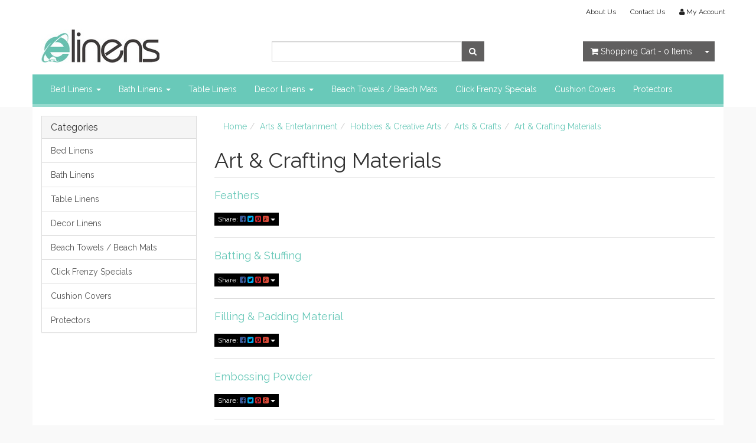

--- FILE ---
content_type: text/html; charset=utf-8
request_url: https://www.elinens.com.au/google-categories/arts-entertainment/hobbies-creative-arts/arts-crafts/art-crafting-materials/
body_size: 6575
content:
<!DOCTYPE html>
<html lang="en">
<head>
<meta http-equiv="Content-Type" content="text/html; charset=utf-8"/>
<meta name="keywords" content="Arts &amp; Entertainment Hobbies &amp; Creative Arts Arts &amp; Crafts Art &amp; Crafting Materials"/>
<meta name="description" content="Art &amp; Crafting Materials - Arts &amp; Entertainment Hobbies &amp; Creative Arts Arts &amp; Crafts Art &amp; Crafting Materials"/>
<meta name="viewport" content="width=device-width, initial-scale=1.0, user-scalable=0"/>
<meta property="og:image" content="/assets/website_logo.png"/>
<meta property="og:title" content="Arts &amp; Entertainment Hobbies &amp; Creative Arts Arts &amp; Crafts Art &amp; Crafting Materials"/>
<meta property="og:site_name" content="elinens "/>

<title>Arts &amp; Entertainment Hobbies &amp; Creative Arts Arts &amp; Crafts Art &amp; Crafting Materials</title>
<link rel="canonical" href="https://www.elinens.com.au/google-categories/arts-entertainment/hobbies-creative-arts/arts-crafts/art-crafting-materials/"/>
<link rel="shortcut icon" href="https://www.elinens.com.au/assets/favicon_logo.png"/>
<link class="theme-selector" rel="stylesheet" type="text/css" href="/assets/themes/atomic/css/app.css?1626038689" media="all"/>
<link rel="stylesheet" type="text/css" href="/assets/themes/atomic/css/style.css?1626038689" media="all"/>
<link rel="stylesheet" type="text/css" href="https://maxcdn.bootstrapcdn.com/font-awesome/4.3.0/css/font-awesome.min.css" media="all"/>
<link rel="stylesheet" type="text/css" href="https://cdn.neto.com.au/assets/neto-cdn/jquery_ui/1.11.1/css/custom-theme/jquery-ui-1.8.18.custom.css" media="all"/>
<link rel="stylesheet" type="text/css" href="https://cdn.neto.com.au/assets/neto-cdn/fancybox/2.1.5/jquery.fancybox.css" media="all"/>
<!--[if lte IE 8]>
	<script type="text/javascript" src="https://cdn.neto.com.au/assets/neto-cdn/html5shiv/3.7.0/html5shiv.js"></script>
	<script type="text/javascript" src="https://cdn.neto.com.au/assets/neto-cdn/respond.js/1.3.0/respond.min.js"></script>
<![endif]-->
<!-- Begin: Script 101 -->
<!-- Google Analytics -->
<script>
(function(i,s,o,g,r,a,m){i['GoogleAnalyticsObject']=r;i[r]=i[r]||function(){
(i[r].q=i[r].q||[]).push(arguments)},i[r].l=1*new Date();a=s.createElement(o),
m=s.getElementsByTagName(o)[0];a.async=1;a.src=g;m.parentNode.insertBefore(a,m)
})(window,document,'script','//www.google-analytics.com/analytics.js','ga');
ga('create', '123', 'auto');
</script>
<!-- End Google Analytics -->
<!-- End: Script 101 -->

</head>
<body id="n_content" class="n_atomic">
<div class="wrapper-header">
	<div class="container">
		<div class="row hidden-xs">
			<div class="col-xs-12">
				<div class="navbar navbar-default navbar-small">
					<div class="">
						<ul class="nav navbar-nav navbar-right">
							<li class=""> <a href="/about_us" >About Us </a>
											</li><li class=""> <a href="/contact-us" >Contact Us </a>
											</li>
							<li class="lv1-li navbar-right"> <a href="https://www.elinens.com.au/_myacct"><i class="fa fa-user"></i> <span class="visible-lg visible-inline-lg"><span nloader-content-id="UBPopM_oPB7zzsuYhtjrJFkk5qztOlRUekcEySBeV_0J4uypyd1sDF8uSObcF85AUMugsUS5P6cEXLfBbeyWBY" nloader-content="h1kI5ODvW4r5mEfGZ7x5gJwNCbYeu2Aq5sBPEpeH9FIARjW7dPWkP4DhYaOz-KmwkfTU2XZc914ixldn8vpSdJBUjhp9upOzoaIUfAyPRm0" nloader-data="qasNczOXGaUGhbk_kJNpleOZS0iwcZil5ZSBLedJFTY"></span>&nbsp;Account</span></a></li>
						</ul>
					</div>
				</div>
			</div>
		</div>
		<div class="row row-padded">
			<div class="col-xs-12 col-sm-4 wrapper-logo">
				<a href="https://www.elinens.com.au" title="elinens.com.au">
					<img class="logo" src="/assets/website_logo.png" alt="elinens.com.au"/>
				</a>
			</div>
			<div class="col-xs-12 col-sm-4">
				<div class="header-search">
					<form name="productsearch" method="get" action="/">
						<input type="hidden" name="rf" value="kw"/>
						<div class="input-group">
							<input class="form-control ajax_search" value="" id="name_search" autocomplete="off" name="kw" type="text"/>
							<span class="input-group-btn">
								<button type="submit" value="Search" class="btn btn-default"><i class="fa fa-search"></i></button>
							</span>
						</div>
					</form>
				</div>
			</div>
			<div class="hidden-xs col-sm-4 text-right">
				<div id="header-cart" class="btn-group">
					<a href="https://www.elinens.com.au/_mycart?tkn=cart&ts=1769078336031064" class="btn btn-default" id="cartcontentsheader">
						<i class="fa fa-shopping-cart"></i> <span class="visible-lg visible-inline-lg">Shopping Cart</span> - <span rel="a2c_item_count">0</span> Items
					</a>
					<a href="#" class="btn btn-default dropdown-toggle" data-toggle="dropdown"><span class="caret"></span></a>
					<ul class="dropdown-menu">
						<li class="box" id="neto-dropdown">
							<div class="body padding" id="cartcontents"></div>
							<div class="footer"></div>
						</li>
					</ul>
				</div>
			</div>
		</div>
		<div class="row">
			<div class="col-xs-12">
				<div class="navbar navbar-default">
					<div class="navbar-header">
						<ul class="navigation-list list-inline visible-xs nMobileNav">
							<li><a href="#" class="nToggleMenu" data-target=".navbar-responsive-collapse"><span class="icon"><i class="fa fa-bars"></i></span><br>
							Menu</a></li>
							<li><a href="/products"><span class="icon"><i class="fa fa-gift"></i></span><br>
							Shop</a></li>
							<li><a href="https://www.elinens.com.au/_mycart?tkn=cart&ts=1769078336881888"><span class="icon"><i class="fa fa-shopping-cart"></i></span><br>
							Cart (<span rel="a2c_item_count">0</span>)</a></li>
							<li><a href="/_myacct/"><span class="icon"><i class="fa fa-user"></i></span><br>
							Account</a></li>
						</ul>
					</div>
					<div class="navbar-collapse collapse navbar-responsive-collapse">
						<ul class="nav navbar-nav">
							<li class="dropdown dropdown-hover"> <a href="https://www.elinens.com.au/bed-linens/" class="dropdown-toggle">Bed Linens <span class="caret"></span></a>
											<ul class="dropdown-menu">
													<li class="dropdown dropdown-hover"> <a href="https://www.elinens.com.au/bed-linens/pure-cotton-sheet-sets/" class="nuhover dropdown-toggle">Pure Cotton Sheet Sets</a>
											<ul class="dropdown-menu dropdown-menu-horizontal">
													<li class=""> <a href="https://www.elinens.com.au/bed-linens/pure-cotton-sheet-sets/pure-cotton-500tc-sheets/">Pure Cotton 500TC Sheets</a>
											</li><li class=""> <a href="https://www.elinens.com.au/bed-linens/pure-cotton-sheet-sets/pure-1000tc-sheets/">Pure 1000TC Sheets</a>
											</li><li class=""> <a href="https://www.elinens.com.au/bed-linens/pure-cotton-sheet-sets/pure-cotton-1200tc-sheet-and-duvet-sets/">Pure Cotton 1200TC Sheet and Duvet Sets</a>
											</li><li class=""> <a href="https://www.elinens.com.au/bed-linens/pure-cotton-sheet-sets/pure-cotton-1500tc-sheets/">Pure Cotton 1500TC Sheets</a>
											</li>
												</ul>
											</li><li class=""> <a href="https://www.elinens.com.au/bed-linens/cotton-rich-bed-linens/" class="nuhover dropdown-toggle">Cotton Rich Bed Linens</a>
											</li>
												</ul>
											</li><li class="dropdown dropdown-hover"> <a href="https://www.elinens.com.au/bath-linens/" class="dropdown-toggle">Bath Linens <span class="caret"></span></a>
											<ul class="dropdown-menu">
													<li class=""> <a href="https://www.elinens.com.au/bath-linens/organic-baby-towels/" class="nuhover dropdown-toggle">Organic Baby Towels</a>
											</li><li class=""> <a href="https://www.elinens.com.au/bath-linens/bath-robes/" class="nuhover dropdown-toggle">Bath Robes</a>
											</li><li class=""> <a href="https://www.elinens.com.au/bath-linens/organic-cotton-towels/" class="nuhover dropdown-toggle">Organic Cotton Towels</a>
											</li>
												</ul>
											</li><li class=""> <a href="https://www.elinens.com.au/table-linens/" >Table Linens </a>
											</li><li class="dropdown dropdown-hover"> <a href="https://www.elinens.com.au/decor-linens/" class="dropdown-toggle">Decor Linens <span class="caret"></span></a>
											<ul class="dropdown-menu">
													<li class=""> <a href="https://www.elinens.com.au/decor-linens/decor-cushions/" class="nuhover dropdown-toggle">Decor Cushions</a>
											</li>
												</ul>
											</li><li class=""> <a href="https://www.elinens.com.au/beach-towels-beach-mats/" >Beach Towels / Beach Mats </a>
											</li><li class=""> <a href="https://www.elinens.com.au/click-frenzy-specials/" >Click Frenzy Specials </a>
											</li><li class=""> <a href="https://www.elinens.com.au/cushion-covers/" >Cushion Covers </a>
											</li><li class=""> <a href="https://www.elinens.com.au/protectors/" >Protectors </a>
											</li>
							</ul>
					</div>
				</div>
			</div>
		</div>
	</div>
</div>
<div id="main-content" class="container" role="main">
	<div class="row"><div class="col-xs-12 col-sm-3" id="left-sidebar">
	<div class="panel panel-default hidden-xs">
				<div class="panel-heading"><h3 class="panel-title">Categories</h3></div>
				<ul class="list-group"><li class="dropdown dropdown-hover"><a href="https://www.elinens.com.au/bed-linens/" class="list-group-item dropdown-toggle">Bed Linens</a>
						<ul class="dropdown-menu dropdown-menu-horizontal">
								<li class="dropdown dropdown-hover">
						<a href="https://www.elinens.com.au/bed-linens/pure-cotton-sheet-sets/">Pure Cotton Sheet Sets</a>
						<ul class="dropdown-menu dropdown-menu-horizontal">
								<li class="lv3-li">
						<a href="https://www.elinens.com.au/bed-linens/pure-cotton-sheet-sets/pure-cotton-500tc-sheets/">Pure Cotton 500TC Sheets</a>
					</li><li class="lv3-li">
						<a href="https://www.elinens.com.au/bed-linens/pure-cotton-sheet-sets/pure-1000tc-sheets/">Pure 1000TC Sheets</a>
					</li><li class="lv3-li">
						<a href="https://www.elinens.com.au/bed-linens/pure-cotton-sheet-sets/pure-cotton-1200tc-sheet-and-duvet-sets/">Pure Cotton 1200TC Sheet and Duvet Sets</a>
					</li><li class="lv3-li">
						<a href="https://www.elinens.com.au/bed-linens/pure-cotton-sheet-sets/pure-cotton-1500tc-sheets/">Pure Cotton 1500TC Sheets</a>
					</li>
							</ul>
					</li><li class="">
						<a href="https://www.elinens.com.au/bed-linens/cotton-rich-bed-linens/">Cotton Rich Bed Linens</a>
						
					</li>
							</ul>
					</li><li class="dropdown dropdown-hover"><a href="https://www.elinens.com.au/bath-linens/" class="list-group-item dropdown-toggle">Bath Linens</a>
						<ul class="dropdown-menu dropdown-menu-horizontal">
								<li class="">
						<a href="https://www.elinens.com.au/bath-linens/organic-baby-towels/">Organic Baby Towels</a>
						
					</li><li class="">
						<a href="https://www.elinens.com.au/bath-linens/bath-robes/">Bath Robes</a>
						
					</li><li class="">
						<a href="https://www.elinens.com.au/bath-linens/organic-cotton-towels/">Organic Cotton Towels</a>
						
					</li>
							</ul>
					</li><li class=""><a href="https://www.elinens.com.au/table-linens/" class="list-group-item dropdown-toggle">Table Linens</a>
						
					</li><li class="dropdown dropdown-hover"><a href="https://www.elinens.com.au/decor-linens/" class="list-group-item dropdown-toggle">Decor Linens</a>
						<ul class="dropdown-menu dropdown-menu-horizontal">
								<li class="">
						<a href="https://www.elinens.com.au/decor-linens/decor-cushions/">Decor Cushions</a>
						
					</li>
							</ul>
					</li><li class=""><a href="https://www.elinens.com.au/beach-towels-beach-mats/" class="list-group-item dropdown-toggle">Beach Towels / Beach Mats</a>
						
					</li><li class=""><a href="https://www.elinens.com.au/click-frenzy-specials/" class="list-group-item dropdown-toggle">Click Frenzy Specials</a>
						
					</li><li class=""><a href="https://www.elinens.com.au/cushion-covers/" class="list-group-item dropdown-toggle">Cushion Covers</a>
						
					</li><li class=""><a href="https://www.elinens.com.au/protectors/" class="list-group-item dropdown-toggle">Protectors</a>
						
					</li></ul>
			</div>
	<span nloader-content-id="oTXLTMuCBAGdYqotMiu4f4o_KLtTyy8Ohi0aV-iAmN8" nloader-content="[base64]"></span>
	
</div>
<div class="col-xs-12 col-sm-9">
<ul class="breadcrumb">
			<li><a href="https://www.elinens.com.au">Home</a></li><li><a href="/google-categories/arts-entertainment/">Arts &amp; Entertainment</a></li><li><a href="/google-categories/arts-entertainment/hobbies-creative-arts/">Hobbies &amp; Creative Arts</a></li><li><a href="/google-categories/arts-entertainment/hobbies-creative-arts/arts-crafts/">Arts &amp; Crafts</a></li><li><a href="/google-categories/arts-entertainment/hobbies-creative-arts/arts-crafts/art-crafting-materials/">Art &amp; Crafting Materials</a></li></ul>
<h1 class="page-header">Art &amp; Crafting Materials</h1>
<p class="text-muted">
	</p>
<img src="/assets/pixel.gif" class="pull-right"/>
<img src="/assets/pixel.gif"  class="pull-right"/>


<p>
		
		
		
	</p>
	
		
		
		
	<div class="" itemtype="http://schema.org/Article">
	<h4><a href="https://www.elinens.com.au/google-categories/arts-entertainment/hobbies-creative-arts/arts-crafts/art-crafting-materials/embellishments-trims/feathers/" itemprop="url">Feathers</a></h4>
		<p class="text-muted">
			</p>
	<p class="clearfix"></p>
	<p>
		<div class="dropdown">
			<button class="btn btn-default btn-xs dropdown-toggle" type="button" id="dropdownMenu1" data-toggle="dropdown" aria-expanded="true">
				Share: <i class="fa fa-facebook-square text-facebook"></i>
				<i class="fa fa-twitter-square text-twitter"></i>
				<i class="fa fa-pinterest-square text-pinterest"></i>
				<i class="fa fa-google-plus-square text-google-plus"></i>
				<span class="caret"></span>
			</button>
			<ul class="dropdown-menu" role="menu" aria-labelledby="dropdownMenu1">
				<li role="presentation"><a class="js-social-share" role="menuitem" tabindex="-1" href="//www.facebook.com/sharer/sharer.php?u=https%3A%2F%2Fwww.elinens.com.au%2Fgoogle-categories%2Farts-entertainment%2Fhobbies-creative-arts%2Farts-crafts%2Fart-crafting-materials%2Fembellishments-trims%2Ffeathers%2F"><i class="fa fa-facebook-square text-facebook"></i> Facebook</a></li>
				<li role="presentation"><a class="js-social-share" role="menuitem" tabindex="-1" href="//twitter.com/intent/tweet/?text=Feathers&amp;url=https%3A%2F%2Fwww.elinens.com.au%2Fgoogle-categories%2Farts-entertainment%2Fhobbies-creative-arts%2Farts-crafts%2Fart-crafting-materials%2Fembellishments-trims%2Ffeathers%2F"><i class="fa fa-twitter-square text-twitter"></i> Twitter</a></li>
				<li role="presentation"><a class="js-social-share" role="menuitem" tabindex="-1" href="//www.pinterest.com/pin/create/button/?url=https%3A%2F%2Fwww.elinens.com.au%2Fgoogle-categories%2Farts-entertainment%2Fhobbies-creative-arts%2Farts-crafts%2Fart-crafting-materials%2Fembellishments-trims%2Ffeathers%2F&amp;description=Feathers"><i class="fa fa-pinterest-square text-pinterest"></i> Pinterest</a></li>
				<li role="presentation"><a class="js-social-share" role="menuitem" tabindex="-1" href="//plus.google.com/share?url=https%3A%2F%2Fwww.elinens.com.au%2Fgoogle-categories%2Farts-entertainment%2Fhobbies-creative-arts%2Farts-crafts%2Fart-crafting-materials%2Fembellishments-trims%2Ffeathers%2F"><i class="fa fa-google-plus-square text-google-plus"></i> Google+</a></li>
			</ul>
		</div>
	</p>
	<hr/>
</div><div class="" itemtype="http://schema.org/Article">
	<h4><a href="https://www.elinens.com.au/google-categories/arts-entertainment/hobbies-creative-arts/arts-crafts/art-crafting-materials/filling-padding-material/batting-stuffing/" itemprop="url">Batting &amp; Stuffing</a></h4>
		<p class="text-muted">
			</p>
	<p class="clearfix"></p>
	<p>
		<div class="dropdown">
			<button class="btn btn-default btn-xs dropdown-toggle" type="button" id="dropdownMenu1" data-toggle="dropdown" aria-expanded="true">
				Share: <i class="fa fa-facebook-square text-facebook"></i>
				<i class="fa fa-twitter-square text-twitter"></i>
				<i class="fa fa-pinterest-square text-pinterest"></i>
				<i class="fa fa-google-plus-square text-google-plus"></i>
				<span class="caret"></span>
			</button>
			<ul class="dropdown-menu" role="menu" aria-labelledby="dropdownMenu1">
				<li role="presentation"><a class="js-social-share" role="menuitem" tabindex="-1" href="//www.facebook.com/sharer/sharer.php?u=https%3A%2F%2Fwww.elinens.com.au%2Fgoogle-categories%2Farts-entertainment%2Fhobbies-creative-arts%2Farts-crafts%2Fart-crafting-materials%2Ffilling-padding-material%2Fbatting-stuffing%2F"><i class="fa fa-facebook-square text-facebook"></i> Facebook</a></li>
				<li role="presentation"><a class="js-social-share" role="menuitem" tabindex="-1" href="//twitter.com/intent/tweet/?text=Batting%20%26amp%3B%20Stuffing&amp;url=https%3A%2F%2Fwww.elinens.com.au%2Fgoogle-categories%2Farts-entertainment%2Fhobbies-creative-arts%2Farts-crafts%2Fart-crafting-materials%2Ffilling-padding-material%2Fbatting-stuffing%2F"><i class="fa fa-twitter-square text-twitter"></i> Twitter</a></li>
				<li role="presentation"><a class="js-social-share" role="menuitem" tabindex="-1" href="//www.pinterest.com/pin/create/button/?url=https%3A%2F%2Fwww.elinens.com.au%2Fgoogle-categories%2Farts-entertainment%2Fhobbies-creative-arts%2Farts-crafts%2Fart-crafting-materials%2Ffilling-padding-material%2Fbatting-stuffing%2F&amp;description=Batting%20%26amp%3B%20Stuffing"><i class="fa fa-pinterest-square text-pinterest"></i> Pinterest</a></li>
				<li role="presentation"><a class="js-social-share" role="menuitem" tabindex="-1" href="//plus.google.com/share?url=https%3A%2F%2Fwww.elinens.com.au%2Fgoogle-categories%2Farts-entertainment%2Fhobbies-creative-arts%2Farts-crafts%2Fart-crafting-materials%2Ffilling-padding-material%2Fbatting-stuffing%2F"><i class="fa fa-google-plus-square text-google-plus"></i> Google+</a></li>
			</ul>
		</div>
	</p>
	<hr/>
</div><div class="" itemtype="http://schema.org/Article">
	<h4><a href="https://www.elinens.com.au/google-categories/arts-entertainment/hobbies-creative-arts/arts-crafts/art-crafting-materials/filling-padding-material/" itemprop="url">Filling &amp; Padding Material</a></h4>
		<p class="text-muted">
			</p>
	<p class="clearfix"></p>
	<p>
		<div class="dropdown">
			<button class="btn btn-default btn-xs dropdown-toggle" type="button" id="dropdownMenu1" data-toggle="dropdown" aria-expanded="true">
				Share: <i class="fa fa-facebook-square text-facebook"></i>
				<i class="fa fa-twitter-square text-twitter"></i>
				<i class="fa fa-pinterest-square text-pinterest"></i>
				<i class="fa fa-google-plus-square text-google-plus"></i>
				<span class="caret"></span>
			</button>
			<ul class="dropdown-menu" role="menu" aria-labelledby="dropdownMenu1">
				<li role="presentation"><a class="js-social-share" role="menuitem" tabindex="-1" href="//www.facebook.com/sharer/sharer.php?u=https%3A%2F%2Fwww.elinens.com.au%2Fgoogle-categories%2Farts-entertainment%2Fhobbies-creative-arts%2Farts-crafts%2Fart-crafting-materials%2Ffilling-padding-material%2F"><i class="fa fa-facebook-square text-facebook"></i> Facebook</a></li>
				<li role="presentation"><a class="js-social-share" role="menuitem" tabindex="-1" href="//twitter.com/intent/tweet/?text=Filling%20%26amp%3B%20Padding%20Material&amp;url=https%3A%2F%2Fwww.elinens.com.au%2Fgoogle-categories%2Farts-entertainment%2Fhobbies-creative-arts%2Farts-crafts%2Fart-crafting-materials%2Ffilling-padding-material%2F"><i class="fa fa-twitter-square text-twitter"></i> Twitter</a></li>
				<li role="presentation"><a class="js-social-share" role="menuitem" tabindex="-1" href="//www.pinterest.com/pin/create/button/?url=https%3A%2F%2Fwww.elinens.com.au%2Fgoogle-categories%2Farts-entertainment%2Fhobbies-creative-arts%2Farts-crafts%2Fart-crafting-materials%2Ffilling-padding-material%2F&amp;description=Filling%20%26amp%3B%20Padding%20Material"><i class="fa fa-pinterest-square text-pinterest"></i> Pinterest</a></li>
				<li role="presentation"><a class="js-social-share" role="menuitem" tabindex="-1" href="//plus.google.com/share?url=https%3A%2F%2Fwww.elinens.com.au%2Fgoogle-categories%2Farts-entertainment%2Fhobbies-creative-arts%2Farts-crafts%2Fart-crafting-materials%2Ffilling-padding-material%2F"><i class="fa fa-google-plus-square text-google-plus"></i> Google+</a></li>
			</ul>
		</div>
	</p>
	<hr/>
</div><div class="" itemtype="http://schema.org/Article">
	<h4><a href="https://www.elinens.com.au/google-categories/arts-entertainment/hobbies-creative-arts/arts-crafts/art-crafting-materials/embossing-powder/" itemprop="url">Embossing Powder</a></h4>
		<p class="text-muted">
			</p>
	<p class="clearfix"></p>
	<p>
		<div class="dropdown">
			<button class="btn btn-default btn-xs dropdown-toggle" type="button" id="dropdownMenu1" data-toggle="dropdown" aria-expanded="true">
				Share: <i class="fa fa-facebook-square text-facebook"></i>
				<i class="fa fa-twitter-square text-twitter"></i>
				<i class="fa fa-pinterest-square text-pinterest"></i>
				<i class="fa fa-google-plus-square text-google-plus"></i>
				<span class="caret"></span>
			</button>
			<ul class="dropdown-menu" role="menu" aria-labelledby="dropdownMenu1">
				<li role="presentation"><a class="js-social-share" role="menuitem" tabindex="-1" href="//www.facebook.com/sharer/sharer.php?u=https%3A%2F%2Fwww.elinens.com.au%2Fgoogle-categories%2Farts-entertainment%2Fhobbies-creative-arts%2Farts-crafts%2Fart-crafting-materials%2Fembossing-powder%2F"><i class="fa fa-facebook-square text-facebook"></i> Facebook</a></li>
				<li role="presentation"><a class="js-social-share" role="menuitem" tabindex="-1" href="//twitter.com/intent/tweet/?text=Embossing%20Powder&amp;url=https%3A%2F%2Fwww.elinens.com.au%2Fgoogle-categories%2Farts-entertainment%2Fhobbies-creative-arts%2Farts-crafts%2Fart-crafting-materials%2Fembossing-powder%2F"><i class="fa fa-twitter-square text-twitter"></i> Twitter</a></li>
				<li role="presentation"><a class="js-social-share" role="menuitem" tabindex="-1" href="//www.pinterest.com/pin/create/button/?url=https%3A%2F%2Fwww.elinens.com.au%2Fgoogle-categories%2Farts-entertainment%2Fhobbies-creative-arts%2Farts-crafts%2Fart-crafting-materials%2Fembossing-powder%2F&amp;description=Embossing%20Powder"><i class="fa fa-pinterest-square text-pinterest"></i> Pinterest</a></li>
				<li role="presentation"><a class="js-social-share" role="menuitem" tabindex="-1" href="//plus.google.com/share?url=https%3A%2F%2Fwww.elinens.com.au%2Fgoogle-categories%2Farts-entertainment%2Fhobbies-creative-arts%2Farts-crafts%2Fart-crafting-materials%2Fembossing-powder%2F"><i class="fa fa-google-plus-square text-google-plus"></i> Google+</a></li>
			</ul>
		</div>
	</p>
	<hr/>
</div><div class="" itemtype="http://schema.org/Article">
	<h4><a href="https://www.elinens.com.au/google-categories/arts-entertainment/hobbies-creative-arts/arts-crafts/art-crafting-materials/embellishments-trims/sew-in-labels/" itemprop="url">Sew-in Labels</a></h4>
		<p class="text-muted">
			</p>
	<p class="clearfix"></p>
	<p>
		<div class="dropdown">
			<button class="btn btn-default btn-xs dropdown-toggle" type="button" id="dropdownMenu1" data-toggle="dropdown" aria-expanded="true">
				Share: <i class="fa fa-facebook-square text-facebook"></i>
				<i class="fa fa-twitter-square text-twitter"></i>
				<i class="fa fa-pinterest-square text-pinterest"></i>
				<i class="fa fa-google-plus-square text-google-plus"></i>
				<span class="caret"></span>
			</button>
			<ul class="dropdown-menu" role="menu" aria-labelledby="dropdownMenu1">
				<li role="presentation"><a class="js-social-share" role="menuitem" tabindex="-1" href="//www.facebook.com/sharer/sharer.php?u=https%3A%2F%2Fwww.elinens.com.au%2Fgoogle-categories%2Farts-entertainment%2Fhobbies-creative-arts%2Farts-crafts%2Fart-crafting-materials%2Fembellishments-trims%2Fsew-in-labels%2F"><i class="fa fa-facebook-square text-facebook"></i> Facebook</a></li>
				<li role="presentation"><a class="js-social-share" role="menuitem" tabindex="-1" href="//twitter.com/intent/tweet/?text=Sew-in%20Labels&amp;url=https%3A%2F%2Fwww.elinens.com.au%2Fgoogle-categories%2Farts-entertainment%2Fhobbies-creative-arts%2Farts-crafts%2Fart-crafting-materials%2Fembellishments-trims%2Fsew-in-labels%2F"><i class="fa fa-twitter-square text-twitter"></i> Twitter</a></li>
				<li role="presentation"><a class="js-social-share" role="menuitem" tabindex="-1" href="//www.pinterest.com/pin/create/button/?url=https%3A%2F%2Fwww.elinens.com.au%2Fgoogle-categories%2Farts-entertainment%2Fhobbies-creative-arts%2Farts-crafts%2Fart-crafting-materials%2Fembellishments-trims%2Fsew-in-labels%2F&amp;description=Sew-in%20Labels"><i class="fa fa-pinterest-square text-pinterest"></i> Pinterest</a></li>
				<li role="presentation"><a class="js-social-share" role="menuitem" tabindex="-1" href="//plus.google.com/share?url=https%3A%2F%2Fwww.elinens.com.au%2Fgoogle-categories%2Farts-entertainment%2Fhobbies-creative-arts%2Farts-crafts%2Fart-crafting-materials%2Fembellishments-trims%2Fsew-in-labels%2F"><i class="fa fa-google-plus-square text-google-plus"></i> Google+</a></li>
			</ul>
		</div>
	</p>
	<hr/>
</div><div class="" itemtype="http://schema.org/Article">
	<h4><a href="https://www.elinens.com.au/google-categories/arts-entertainment/hobbies-creative-arts/arts-crafts/art-crafting-materials/embellishments-trims/sequins-glitter/" itemprop="url">Sequins &amp; Glitter</a></h4>
		<p class="text-muted">
			</p>
	<p class="clearfix"></p>
	<p>
		<div class="dropdown">
			<button class="btn btn-default btn-xs dropdown-toggle" type="button" id="dropdownMenu1" data-toggle="dropdown" aria-expanded="true">
				Share: <i class="fa fa-facebook-square text-facebook"></i>
				<i class="fa fa-twitter-square text-twitter"></i>
				<i class="fa fa-pinterest-square text-pinterest"></i>
				<i class="fa fa-google-plus-square text-google-plus"></i>
				<span class="caret"></span>
			</button>
			<ul class="dropdown-menu" role="menu" aria-labelledby="dropdownMenu1">
				<li role="presentation"><a class="js-social-share" role="menuitem" tabindex="-1" href="//www.facebook.com/sharer/sharer.php?u=https%3A%2F%2Fwww.elinens.com.au%2Fgoogle-categories%2Farts-entertainment%2Fhobbies-creative-arts%2Farts-crafts%2Fart-crafting-materials%2Fembellishments-trims%2Fsequins-glitter%2F"><i class="fa fa-facebook-square text-facebook"></i> Facebook</a></li>
				<li role="presentation"><a class="js-social-share" role="menuitem" tabindex="-1" href="//twitter.com/intent/tweet/?text=Sequins%20%26amp%3B%20Glitter&amp;url=https%3A%2F%2Fwww.elinens.com.au%2Fgoogle-categories%2Farts-entertainment%2Fhobbies-creative-arts%2Farts-crafts%2Fart-crafting-materials%2Fembellishments-trims%2Fsequins-glitter%2F"><i class="fa fa-twitter-square text-twitter"></i> Twitter</a></li>
				<li role="presentation"><a class="js-social-share" role="menuitem" tabindex="-1" href="//www.pinterest.com/pin/create/button/?url=https%3A%2F%2Fwww.elinens.com.au%2Fgoogle-categories%2Farts-entertainment%2Fhobbies-creative-arts%2Farts-crafts%2Fart-crafting-materials%2Fembellishments-trims%2Fsequins-glitter%2F&amp;description=Sequins%20%26amp%3B%20Glitter"><i class="fa fa-pinterest-square text-pinterest"></i> Pinterest</a></li>
				<li role="presentation"><a class="js-social-share" role="menuitem" tabindex="-1" href="//plus.google.com/share?url=https%3A%2F%2Fwww.elinens.com.au%2Fgoogle-categories%2Farts-entertainment%2Fhobbies-creative-arts%2Farts-crafts%2Fart-crafting-materials%2Fembellishments-trims%2Fsequins-glitter%2F"><i class="fa fa-google-plus-square text-google-plus"></i> Google+</a></li>
			</ul>
		</div>
	</p>
	<hr/>
</div><div class="" itemtype="http://schema.org/Article">
	<h4><a href="https://www.elinens.com.au/google-categories/arts-entertainment/hobbies-creative-arts/arts-crafts/art-crafting-materials/embellishments-trims/ribbons-trim/" itemprop="url">Ribbons &amp; Trim</a></h4>
		<p class="text-muted">
			</p>
	<p class="clearfix"></p>
	<p>
		<div class="dropdown">
			<button class="btn btn-default btn-xs dropdown-toggle" type="button" id="dropdownMenu1" data-toggle="dropdown" aria-expanded="true">
				Share: <i class="fa fa-facebook-square text-facebook"></i>
				<i class="fa fa-twitter-square text-twitter"></i>
				<i class="fa fa-pinterest-square text-pinterest"></i>
				<i class="fa fa-google-plus-square text-google-plus"></i>
				<span class="caret"></span>
			</button>
			<ul class="dropdown-menu" role="menu" aria-labelledby="dropdownMenu1">
				<li role="presentation"><a class="js-social-share" role="menuitem" tabindex="-1" href="//www.facebook.com/sharer/sharer.php?u=https%3A%2F%2Fwww.elinens.com.au%2Fgoogle-categories%2Farts-entertainment%2Fhobbies-creative-arts%2Farts-crafts%2Fart-crafting-materials%2Fembellishments-trims%2Fribbons-trim%2F"><i class="fa fa-facebook-square text-facebook"></i> Facebook</a></li>
				<li role="presentation"><a class="js-social-share" role="menuitem" tabindex="-1" href="//twitter.com/intent/tweet/?text=Ribbons%20%26amp%3B%20Trim&amp;url=https%3A%2F%2Fwww.elinens.com.au%2Fgoogle-categories%2Farts-entertainment%2Fhobbies-creative-arts%2Farts-crafts%2Fart-crafting-materials%2Fembellishments-trims%2Fribbons-trim%2F"><i class="fa fa-twitter-square text-twitter"></i> Twitter</a></li>
				<li role="presentation"><a class="js-social-share" role="menuitem" tabindex="-1" href="//www.pinterest.com/pin/create/button/?url=https%3A%2F%2Fwww.elinens.com.au%2Fgoogle-categories%2Farts-entertainment%2Fhobbies-creative-arts%2Farts-crafts%2Fart-crafting-materials%2Fembellishments-trims%2Fribbons-trim%2F&amp;description=Ribbons%20%26amp%3B%20Trim"><i class="fa fa-pinterest-square text-pinterest"></i> Pinterest</a></li>
				<li role="presentation"><a class="js-social-share" role="menuitem" tabindex="-1" href="//plus.google.com/share?url=https%3A%2F%2Fwww.elinens.com.au%2Fgoogle-categories%2Farts-entertainment%2Fhobbies-creative-arts%2Farts-crafts%2Fart-crafting-materials%2Fembellishments-trims%2Fribbons-trim%2F"><i class="fa fa-google-plus-square text-google-plus"></i> Google+</a></li>
			</ul>
		</div>
	</p>
	<hr/>
</div><div class="" itemtype="http://schema.org/Article">
	<h4><a href="https://www.elinens.com.au/google-categories/arts-entertainment/hobbies-creative-arts/arts-crafts/art-crafting-materials/embellishments-trims/rhinestones-flatbacks/" itemprop="url">Rhinestones &amp; Flatbacks</a></h4>
		<p class="text-muted">
			</p>
	<p class="clearfix"></p>
	<p>
		<div class="dropdown">
			<button class="btn btn-default btn-xs dropdown-toggle" type="button" id="dropdownMenu1" data-toggle="dropdown" aria-expanded="true">
				Share: <i class="fa fa-facebook-square text-facebook"></i>
				<i class="fa fa-twitter-square text-twitter"></i>
				<i class="fa fa-pinterest-square text-pinterest"></i>
				<i class="fa fa-google-plus-square text-google-plus"></i>
				<span class="caret"></span>
			</button>
			<ul class="dropdown-menu" role="menu" aria-labelledby="dropdownMenu1">
				<li role="presentation"><a class="js-social-share" role="menuitem" tabindex="-1" href="//www.facebook.com/sharer/sharer.php?u=https%3A%2F%2Fwww.elinens.com.au%2Fgoogle-categories%2Farts-entertainment%2Fhobbies-creative-arts%2Farts-crafts%2Fart-crafting-materials%2Fembellishments-trims%2Frhinestones-flatbacks%2F"><i class="fa fa-facebook-square text-facebook"></i> Facebook</a></li>
				<li role="presentation"><a class="js-social-share" role="menuitem" tabindex="-1" href="//twitter.com/intent/tweet/?text=Rhinestones%20%26amp%3B%20Flatbacks&amp;url=https%3A%2F%2Fwww.elinens.com.au%2Fgoogle-categories%2Farts-entertainment%2Fhobbies-creative-arts%2Farts-crafts%2Fart-crafting-materials%2Fembellishments-trims%2Frhinestones-flatbacks%2F"><i class="fa fa-twitter-square text-twitter"></i> Twitter</a></li>
				<li role="presentation"><a class="js-social-share" role="menuitem" tabindex="-1" href="//www.pinterest.com/pin/create/button/?url=https%3A%2F%2Fwww.elinens.com.au%2Fgoogle-categories%2Farts-entertainment%2Fhobbies-creative-arts%2Farts-crafts%2Fart-crafting-materials%2Fembellishments-trims%2Frhinestones-flatbacks%2F&amp;description=Rhinestones%20%26amp%3B%20Flatbacks"><i class="fa fa-pinterest-square text-pinterest"></i> Pinterest</a></li>
				<li role="presentation"><a class="js-social-share" role="menuitem" tabindex="-1" href="//plus.google.com/share?url=https%3A%2F%2Fwww.elinens.com.au%2Fgoogle-categories%2Farts-entertainment%2Fhobbies-creative-arts%2Farts-crafts%2Fart-crafting-materials%2Fembellishments-trims%2Frhinestones-flatbacks%2F"><i class="fa fa-google-plus-square text-google-plus"></i> Google+</a></li>
			</ul>
		</div>
	</p>
	<hr/>
</div><div class="" itemtype="http://schema.org/Article">
	<h4><a href="https://www.elinens.com.au/google-categories/arts-entertainment/hobbies-creative-arts/arts-crafts/art-crafting-materials/embellishments-trims/loose-stones/" itemprop="url">Loose Stones</a></h4>
		<p class="text-muted">
			</p>
	<p class="clearfix"></p>
	<p>
		<div class="dropdown">
			<button class="btn btn-default btn-xs dropdown-toggle" type="button" id="dropdownMenu1" data-toggle="dropdown" aria-expanded="true">
				Share: <i class="fa fa-facebook-square text-facebook"></i>
				<i class="fa fa-twitter-square text-twitter"></i>
				<i class="fa fa-pinterest-square text-pinterest"></i>
				<i class="fa fa-google-plus-square text-google-plus"></i>
				<span class="caret"></span>
			</button>
			<ul class="dropdown-menu" role="menu" aria-labelledby="dropdownMenu1">
				<li role="presentation"><a class="js-social-share" role="menuitem" tabindex="-1" href="//www.facebook.com/sharer/sharer.php?u=https%3A%2F%2Fwww.elinens.com.au%2Fgoogle-categories%2Farts-entertainment%2Fhobbies-creative-arts%2Farts-crafts%2Fart-crafting-materials%2Fembellishments-trims%2Floose-stones%2F"><i class="fa fa-facebook-square text-facebook"></i> Facebook</a></li>
				<li role="presentation"><a class="js-social-share" role="menuitem" tabindex="-1" href="//twitter.com/intent/tweet/?text=Loose%20Stones&amp;url=https%3A%2F%2Fwww.elinens.com.au%2Fgoogle-categories%2Farts-entertainment%2Fhobbies-creative-arts%2Farts-crafts%2Fart-crafting-materials%2Fembellishments-trims%2Floose-stones%2F"><i class="fa fa-twitter-square text-twitter"></i> Twitter</a></li>
				<li role="presentation"><a class="js-social-share" role="menuitem" tabindex="-1" href="//www.pinterest.com/pin/create/button/?url=https%3A%2F%2Fwww.elinens.com.au%2Fgoogle-categories%2Farts-entertainment%2Fhobbies-creative-arts%2Farts-crafts%2Fart-crafting-materials%2Fembellishments-trims%2Floose-stones%2F&amp;description=Loose%20Stones"><i class="fa fa-pinterest-square text-pinterest"></i> Pinterest</a></li>
				<li role="presentation"><a class="js-social-share" role="menuitem" tabindex="-1" href="//plus.google.com/share?url=https%3A%2F%2Fwww.elinens.com.au%2Fgoogle-categories%2Farts-entertainment%2Fhobbies-creative-arts%2Farts-crafts%2Fart-crafting-materials%2Fembellishments-trims%2Floose-stones%2F"><i class="fa fa-google-plus-square text-google-plus"></i> Google+</a></li>
			</ul>
		</div>
	</p>
	<hr/>
</div><div class="" itemtype="http://schema.org/Article">
	<h4><a href="https://www.elinens.com.au/google-categories/arts-entertainment/hobbies-creative-arts/arts-crafts/art-crafting-materials/embellishments-trims/jewellery-findings/" itemprop="url">Jewellery Findings</a></h4>
		<p class="text-muted">
			</p>
	<p class="clearfix"></p>
	<p>
		<div class="dropdown">
			<button class="btn btn-default btn-xs dropdown-toggle" type="button" id="dropdownMenu1" data-toggle="dropdown" aria-expanded="true">
				Share: <i class="fa fa-facebook-square text-facebook"></i>
				<i class="fa fa-twitter-square text-twitter"></i>
				<i class="fa fa-pinterest-square text-pinterest"></i>
				<i class="fa fa-google-plus-square text-google-plus"></i>
				<span class="caret"></span>
			</button>
			<ul class="dropdown-menu" role="menu" aria-labelledby="dropdownMenu1">
				<li role="presentation"><a class="js-social-share" role="menuitem" tabindex="-1" href="//www.facebook.com/sharer/sharer.php?u=https%3A%2F%2Fwww.elinens.com.au%2Fgoogle-categories%2Farts-entertainment%2Fhobbies-creative-arts%2Farts-crafts%2Fart-crafting-materials%2Fembellishments-trims%2Fjewellery-findings%2F"><i class="fa fa-facebook-square text-facebook"></i> Facebook</a></li>
				<li role="presentation"><a class="js-social-share" role="menuitem" tabindex="-1" href="//twitter.com/intent/tweet/?text=Jewellery%20Findings&amp;url=https%3A%2F%2Fwww.elinens.com.au%2Fgoogle-categories%2Farts-entertainment%2Fhobbies-creative-arts%2Farts-crafts%2Fart-crafting-materials%2Fembellishments-trims%2Fjewellery-findings%2F"><i class="fa fa-twitter-square text-twitter"></i> Twitter</a></li>
				<li role="presentation"><a class="js-social-share" role="menuitem" tabindex="-1" href="//www.pinterest.com/pin/create/button/?url=https%3A%2F%2Fwww.elinens.com.au%2Fgoogle-categories%2Farts-entertainment%2Fhobbies-creative-arts%2Farts-crafts%2Fart-crafting-materials%2Fembellishments-trims%2Fjewellery-findings%2F&amp;description=Jewellery%20Findings"><i class="fa fa-pinterest-square text-pinterest"></i> Pinterest</a></li>
				<li role="presentation"><a class="js-social-share" role="menuitem" tabindex="-1" href="//plus.google.com/share?url=https%3A%2F%2Fwww.elinens.com.au%2Fgoogle-categories%2Farts-entertainment%2Fhobbies-creative-arts%2Farts-crafts%2Fart-crafting-materials%2Fembellishments-trims%2Fjewellery-findings%2F"><i class="fa fa-google-plus-square text-google-plus"></i> Google+</a></li>
			</ul>
		</div>
	</p>
	<hr/>
</div><div class="" itemtype="http://schema.org/Article">
	<h4><a href="https://www.elinens.com.au/google-categories/arts-entertainment/hobbies-creative-arts/arts-crafts/art-crafting-materials/filling-padding-material/filling-pellets/" itemprop="url">Filling Pellets</a></h4>
		<p class="text-muted">
			</p>
	<p class="clearfix"></p>
	<p>
		<div class="dropdown">
			<button class="btn btn-default btn-xs dropdown-toggle" type="button" id="dropdownMenu1" data-toggle="dropdown" aria-expanded="true">
				Share: <i class="fa fa-facebook-square text-facebook"></i>
				<i class="fa fa-twitter-square text-twitter"></i>
				<i class="fa fa-pinterest-square text-pinterest"></i>
				<i class="fa fa-google-plus-square text-google-plus"></i>
				<span class="caret"></span>
			</button>
			<ul class="dropdown-menu" role="menu" aria-labelledby="dropdownMenu1">
				<li role="presentation"><a class="js-social-share" role="menuitem" tabindex="-1" href="//www.facebook.com/sharer/sharer.php?u=https%3A%2F%2Fwww.elinens.com.au%2Fgoogle-categories%2Farts-entertainment%2Fhobbies-creative-arts%2Farts-crafts%2Fart-crafting-materials%2Ffilling-padding-material%2Ffilling-pellets%2F"><i class="fa fa-facebook-square text-facebook"></i> Facebook</a></li>
				<li role="presentation"><a class="js-social-share" role="menuitem" tabindex="-1" href="//twitter.com/intent/tweet/?text=Filling%20Pellets&amp;url=https%3A%2F%2Fwww.elinens.com.au%2Fgoogle-categories%2Farts-entertainment%2Fhobbies-creative-arts%2Farts-crafts%2Fart-crafting-materials%2Ffilling-padding-material%2Ffilling-pellets%2F"><i class="fa fa-twitter-square text-twitter"></i> Twitter</a></li>
				<li role="presentation"><a class="js-social-share" role="menuitem" tabindex="-1" href="//www.pinterest.com/pin/create/button/?url=https%3A%2F%2Fwww.elinens.com.au%2Fgoogle-categories%2Farts-entertainment%2Fhobbies-creative-arts%2Farts-crafts%2Fart-crafting-materials%2Ffilling-padding-material%2Ffilling-pellets%2F&amp;description=Filling%20Pellets"><i class="fa fa-pinterest-square text-pinterest"></i> Pinterest</a></li>
				<li role="presentation"><a class="js-social-share" role="menuitem" tabindex="-1" href="//plus.google.com/share?url=https%3A%2F%2Fwww.elinens.com.au%2Fgoogle-categories%2Farts-entertainment%2Fhobbies-creative-arts%2Farts-crafts%2Fart-crafting-materials%2Ffilling-padding-material%2Ffilling-pellets%2F"><i class="fa fa-google-plus-square text-google-plus"></i> Google+</a></li>
			</ul>
		</div>
	</p>
	<hr/>
</div><div class="" itemtype="http://schema.org/Article">
	<h4><a href="https://www.elinens.com.au/google-categories/arts-entertainment/hobbies-creative-arts/arts-crafts/art-crafting-materials/embellishments-trims/elastic/" itemprop="url">Elastic</a></h4>
		<p class="text-muted">
			</p>
	<p class="clearfix"></p>
	<p>
		<div class="dropdown">
			<button class="btn btn-default btn-xs dropdown-toggle" type="button" id="dropdownMenu1" data-toggle="dropdown" aria-expanded="true">
				Share: <i class="fa fa-facebook-square text-facebook"></i>
				<i class="fa fa-twitter-square text-twitter"></i>
				<i class="fa fa-pinterest-square text-pinterest"></i>
				<i class="fa fa-google-plus-square text-google-plus"></i>
				<span class="caret"></span>
			</button>
			<ul class="dropdown-menu" role="menu" aria-labelledby="dropdownMenu1">
				<li role="presentation"><a class="js-social-share" role="menuitem" tabindex="-1" href="//www.facebook.com/sharer/sharer.php?u=https%3A%2F%2Fwww.elinens.com.au%2Fgoogle-categories%2Farts-entertainment%2Fhobbies-creative-arts%2Farts-crafts%2Fart-crafting-materials%2Fembellishments-trims%2Felastic%2F"><i class="fa fa-facebook-square text-facebook"></i> Facebook</a></li>
				<li role="presentation"><a class="js-social-share" role="menuitem" tabindex="-1" href="//twitter.com/intent/tweet/?text=Elastic&amp;url=https%3A%2F%2Fwww.elinens.com.au%2Fgoogle-categories%2Farts-entertainment%2Fhobbies-creative-arts%2Farts-crafts%2Fart-crafting-materials%2Fembellishments-trims%2Felastic%2F"><i class="fa fa-twitter-square text-twitter"></i> Twitter</a></li>
				<li role="presentation"><a class="js-social-share" role="menuitem" tabindex="-1" href="//www.pinterest.com/pin/create/button/?url=https%3A%2F%2Fwww.elinens.com.au%2Fgoogle-categories%2Farts-entertainment%2Fhobbies-creative-arts%2Farts-crafts%2Fart-crafting-materials%2Fembellishments-trims%2Felastic%2F&amp;description=Elastic"><i class="fa fa-pinterest-square text-pinterest"></i> Pinterest</a></li>
				<li role="presentation"><a class="js-social-share" role="menuitem" tabindex="-1" href="//plus.google.com/share?url=https%3A%2F%2Fwww.elinens.com.au%2Fgoogle-categories%2Farts-entertainment%2Fhobbies-creative-arts%2Farts-crafts%2Fart-crafting-materials%2Fembellishments-trims%2Felastic%2F"><i class="fa fa-google-plus-square text-google-plus"></i> Google+</a></li>
			</ul>
		</div>
	</p>
	<hr/>
</div><div class="" itemtype="http://schema.org/Article">
	<h4><a href="https://www.elinens.com.au/google-categories/arts-entertainment/hobbies-creative-arts/arts-crafts/art-crafting-materials/embellishments-trims/decorative-stickers/" itemprop="url">Decorative Stickers</a></h4>
		<p class="text-muted">
			</p>
	<p class="clearfix"></p>
	<p>
		<div class="dropdown">
			<button class="btn btn-default btn-xs dropdown-toggle" type="button" id="dropdownMenu1" data-toggle="dropdown" aria-expanded="true">
				Share: <i class="fa fa-facebook-square text-facebook"></i>
				<i class="fa fa-twitter-square text-twitter"></i>
				<i class="fa fa-pinterest-square text-pinterest"></i>
				<i class="fa fa-google-plus-square text-google-plus"></i>
				<span class="caret"></span>
			</button>
			<ul class="dropdown-menu" role="menu" aria-labelledby="dropdownMenu1">
				<li role="presentation"><a class="js-social-share" role="menuitem" tabindex="-1" href="//www.facebook.com/sharer/sharer.php?u=https%3A%2F%2Fwww.elinens.com.au%2Fgoogle-categories%2Farts-entertainment%2Fhobbies-creative-arts%2Farts-crafts%2Fart-crafting-materials%2Fembellishments-trims%2Fdecorative-stickers%2F"><i class="fa fa-facebook-square text-facebook"></i> Facebook</a></li>
				<li role="presentation"><a class="js-social-share" role="menuitem" tabindex="-1" href="//twitter.com/intent/tweet/?text=Decorative%20Stickers&amp;url=https%3A%2F%2Fwww.elinens.com.au%2Fgoogle-categories%2Farts-entertainment%2Fhobbies-creative-arts%2Farts-crafts%2Fart-crafting-materials%2Fembellishments-trims%2Fdecorative-stickers%2F"><i class="fa fa-twitter-square text-twitter"></i> Twitter</a></li>
				<li role="presentation"><a class="js-social-share" role="menuitem" tabindex="-1" href="//www.pinterest.com/pin/create/button/?url=https%3A%2F%2Fwww.elinens.com.au%2Fgoogle-categories%2Farts-entertainment%2Fhobbies-creative-arts%2Farts-crafts%2Fart-crafting-materials%2Fembellishments-trims%2Fdecorative-stickers%2F&amp;description=Decorative%20Stickers"><i class="fa fa-pinterest-square text-pinterest"></i> Pinterest</a></li>
				<li role="presentation"><a class="js-social-share" role="menuitem" tabindex="-1" href="//plus.google.com/share?url=https%3A%2F%2Fwww.elinens.com.au%2Fgoogle-categories%2Farts-entertainment%2Fhobbies-creative-arts%2Farts-crafts%2Fart-crafting-materials%2Fembellishments-trims%2Fdecorative-stickers%2F"><i class="fa fa-google-plus-square text-google-plus"></i> Google+</a></li>
			</ul>
		</div>
	</p>
	<hr/>
</div><div class="" itemtype="http://schema.org/Article">
	<h4><a href="https://www.elinens.com.au/google-categories/arts-entertainment/hobbies-creative-arts/arts-crafts/art-crafting-materials/embellishments-trims/bows-yo-yos/" itemprop="url">Bows &amp; Yo-Yos</a></h4>
		<p class="text-muted">
			</p>
	<p class="clearfix"></p>
	<p>
		<div class="dropdown">
			<button class="btn btn-default btn-xs dropdown-toggle" type="button" id="dropdownMenu1" data-toggle="dropdown" aria-expanded="true">
				Share: <i class="fa fa-facebook-square text-facebook"></i>
				<i class="fa fa-twitter-square text-twitter"></i>
				<i class="fa fa-pinterest-square text-pinterest"></i>
				<i class="fa fa-google-plus-square text-google-plus"></i>
				<span class="caret"></span>
			</button>
			<ul class="dropdown-menu" role="menu" aria-labelledby="dropdownMenu1">
				<li role="presentation"><a class="js-social-share" role="menuitem" tabindex="-1" href="//www.facebook.com/sharer/sharer.php?u=https%3A%2F%2Fwww.elinens.com.au%2Fgoogle-categories%2Farts-entertainment%2Fhobbies-creative-arts%2Farts-crafts%2Fart-crafting-materials%2Fembellishments-trims%2Fbows-yo-yos%2F"><i class="fa fa-facebook-square text-facebook"></i> Facebook</a></li>
				<li role="presentation"><a class="js-social-share" role="menuitem" tabindex="-1" href="//twitter.com/intent/tweet/?text=Bows%20%26amp%3B%20Yo-Yos&amp;url=https%3A%2F%2Fwww.elinens.com.au%2Fgoogle-categories%2Farts-entertainment%2Fhobbies-creative-arts%2Farts-crafts%2Fart-crafting-materials%2Fembellishments-trims%2Fbows-yo-yos%2F"><i class="fa fa-twitter-square text-twitter"></i> Twitter</a></li>
				<li role="presentation"><a class="js-social-share" role="menuitem" tabindex="-1" href="//www.pinterest.com/pin/create/button/?url=https%3A%2F%2Fwww.elinens.com.au%2Fgoogle-categories%2Farts-entertainment%2Fhobbies-creative-arts%2Farts-crafts%2Fart-crafting-materials%2Fembellishments-trims%2Fbows-yo-yos%2F&amp;description=Bows%20%26amp%3B%20Yo-Yos"><i class="fa fa-pinterest-square text-pinterest"></i> Pinterest</a></li>
				<li role="presentation"><a class="js-social-share" role="menuitem" tabindex="-1" href="//plus.google.com/share?url=https%3A%2F%2Fwww.elinens.com.au%2Fgoogle-categories%2Farts-entertainment%2Fhobbies-creative-arts%2Farts-crafts%2Fart-crafting-materials%2Fembellishments-trims%2Fbows-yo-yos%2F"><i class="fa fa-google-plus-square text-google-plus"></i> Google+</a></li>
			</ul>
		</div>
	</p>
	<hr/>
</div><div class="" itemtype="http://schema.org/Article">
	<h4><a href="https://www.elinens.com.au/google-categories/arts-entertainment/hobbies-creative-arts/arts-crafts/art-crafting-materials/embellishments-trims/beads/" itemprop="url">Beads</a></h4>
		<p class="text-muted">
			</p>
	<p class="clearfix"></p>
	<p>
		<div class="dropdown">
			<button class="btn btn-default btn-xs dropdown-toggle" type="button" id="dropdownMenu1" data-toggle="dropdown" aria-expanded="true">
				Share: <i class="fa fa-facebook-square text-facebook"></i>
				<i class="fa fa-twitter-square text-twitter"></i>
				<i class="fa fa-pinterest-square text-pinterest"></i>
				<i class="fa fa-google-plus-square text-google-plus"></i>
				<span class="caret"></span>
			</button>
			<ul class="dropdown-menu" role="menu" aria-labelledby="dropdownMenu1">
				<li role="presentation"><a class="js-social-share" role="menuitem" tabindex="-1" href="//www.facebook.com/sharer/sharer.php?u=https%3A%2F%2Fwww.elinens.com.au%2Fgoogle-categories%2Farts-entertainment%2Fhobbies-creative-arts%2Farts-crafts%2Fart-crafting-materials%2Fembellishments-trims%2Fbeads%2F"><i class="fa fa-facebook-square text-facebook"></i> Facebook</a></li>
				<li role="presentation"><a class="js-social-share" role="menuitem" tabindex="-1" href="//twitter.com/intent/tweet/?text=Beads&amp;url=https%3A%2F%2Fwww.elinens.com.au%2Fgoogle-categories%2Farts-entertainment%2Fhobbies-creative-arts%2Farts-crafts%2Fart-crafting-materials%2Fembellishments-trims%2Fbeads%2F"><i class="fa fa-twitter-square text-twitter"></i> Twitter</a></li>
				<li role="presentation"><a class="js-social-share" role="menuitem" tabindex="-1" href="//www.pinterest.com/pin/create/button/?url=https%3A%2F%2Fwww.elinens.com.au%2Fgoogle-categories%2Farts-entertainment%2Fhobbies-creative-arts%2Farts-crafts%2Fart-crafting-materials%2Fembellishments-trims%2Fbeads%2F&amp;description=Beads"><i class="fa fa-pinterest-square text-pinterest"></i> Pinterest</a></li>
				<li role="presentation"><a class="js-social-share" role="menuitem" tabindex="-1" href="//plus.google.com/share?url=https%3A%2F%2Fwww.elinens.com.au%2Fgoogle-categories%2Farts-entertainment%2Fhobbies-creative-arts%2Farts-crafts%2Fart-crafting-materials%2Fembellishments-trims%2Fbeads%2F"><i class="fa fa-google-plus-square text-google-plus"></i> Google+</a></li>
			</ul>
		</div>
	</p>
	<hr/>
</div><div class="" itemtype="http://schema.org/Article">
	<h4><a href="https://www.elinens.com.au/google-categories/arts-entertainment/hobbies-creative-arts/arts-crafts/art-crafting-materials/embellishments-trims/appliques-patches/" itemprop="url">Appliques &amp; Patches</a></h4>
		<p class="text-muted">
			</p>
	<p class="clearfix"></p>
	<p>
		<div class="dropdown">
			<button class="btn btn-default btn-xs dropdown-toggle" type="button" id="dropdownMenu1" data-toggle="dropdown" aria-expanded="true">
				Share: <i class="fa fa-facebook-square text-facebook"></i>
				<i class="fa fa-twitter-square text-twitter"></i>
				<i class="fa fa-pinterest-square text-pinterest"></i>
				<i class="fa fa-google-plus-square text-google-plus"></i>
				<span class="caret"></span>
			</button>
			<ul class="dropdown-menu" role="menu" aria-labelledby="dropdownMenu1">
				<li role="presentation"><a class="js-social-share" role="menuitem" tabindex="-1" href="//www.facebook.com/sharer/sharer.php?u=https%3A%2F%2Fwww.elinens.com.au%2Fgoogle-categories%2Farts-entertainment%2Fhobbies-creative-arts%2Farts-crafts%2Fart-crafting-materials%2Fembellishments-trims%2Fappliques-patches%2F"><i class="fa fa-facebook-square text-facebook"></i> Facebook</a></li>
				<li role="presentation"><a class="js-social-share" role="menuitem" tabindex="-1" href="//twitter.com/intent/tweet/?text=Appliques%20%26amp%3B%20Patches&amp;url=https%3A%2F%2Fwww.elinens.com.au%2Fgoogle-categories%2Farts-entertainment%2Fhobbies-creative-arts%2Farts-crafts%2Fart-crafting-materials%2Fembellishments-trims%2Fappliques-patches%2F"><i class="fa fa-twitter-square text-twitter"></i> Twitter</a></li>
				<li role="presentation"><a class="js-social-share" role="menuitem" tabindex="-1" href="//www.pinterest.com/pin/create/button/?url=https%3A%2F%2Fwww.elinens.com.au%2Fgoogle-categories%2Farts-entertainment%2Fhobbies-creative-arts%2Farts-crafts%2Fart-crafting-materials%2Fembellishments-trims%2Fappliques-patches%2F&amp;description=Appliques%20%26amp%3B%20Patches"><i class="fa fa-pinterest-square text-pinterest"></i> Pinterest</a></li>
				<li role="presentation"><a class="js-social-share" role="menuitem" tabindex="-1" href="//plus.google.com/share?url=https%3A%2F%2Fwww.elinens.com.au%2Fgoogle-categories%2Farts-entertainment%2Fhobbies-creative-arts%2Farts-crafts%2Fart-crafting-materials%2Fembellishments-trims%2Fappliques-patches%2F"><i class="fa fa-google-plus-square text-google-plus"></i> Google+</a></li>
			</ul>
		</div>
	</p>
	<hr/>
</div><div class="" itemtype="http://schema.org/Article">
	<h4><a href="https://www.elinens.com.au/google-categories/arts-entertainment/hobbies-creative-arts/arts-crafts/art-crafting-materials/embellishments-trims/" itemprop="url">Embellishments &amp; Trims</a></h4>
		<p class="text-muted">
			</p>
	<p class="clearfix"></p>
	<p>
		<div class="dropdown">
			<button class="btn btn-default btn-xs dropdown-toggle" type="button" id="dropdownMenu1" data-toggle="dropdown" aria-expanded="true">
				Share: <i class="fa fa-facebook-square text-facebook"></i>
				<i class="fa fa-twitter-square text-twitter"></i>
				<i class="fa fa-pinterest-square text-pinterest"></i>
				<i class="fa fa-google-plus-square text-google-plus"></i>
				<span class="caret"></span>
			</button>
			<ul class="dropdown-menu" role="menu" aria-labelledby="dropdownMenu1">
				<li role="presentation"><a class="js-social-share" role="menuitem" tabindex="-1" href="//www.facebook.com/sharer/sharer.php?u=https%3A%2F%2Fwww.elinens.com.au%2Fgoogle-categories%2Farts-entertainment%2Fhobbies-creative-arts%2Farts-crafts%2Fart-crafting-materials%2Fembellishments-trims%2F"><i class="fa fa-facebook-square text-facebook"></i> Facebook</a></li>
				<li role="presentation"><a class="js-social-share" role="menuitem" tabindex="-1" href="//twitter.com/intent/tweet/?text=Embellishments%20%26amp%3B%20Trims&amp;url=https%3A%2F%2Fwww.elinens.com.au%2Fgoogle-categories%2Farts-entertainment%2Fhobbies-creative-arts%2Farts-crafts%2Fart-crafting-materials%2Fembellishments-trims%2F"><i class="fa fa-twitter-square text-twitter"></i> Twitter</a></li>
				<li role="presentation"><a class="js-social-share" role="menuitem" tabindex="-1" href="//www.pinterest.com/pin/create/button/?url=https%3A%2F%2Fwww.elinens.com.au%2Fgoogle-categories%2Farts-entertainment%2Fhobbies-creative-arts%2Farts-crafts%2Fart-crafting-materials%2Fembellishments-trims%2F&amp;description=Embellishments%20%26amp%3B%20Trims"><i class="fa fa-pinterest-square text-pinterest"></i> Pinterest</a></li>
				<li role="presentation"><a class="js-social-share" role="menuitem" tabindex="-1" href="//plus.google.com/share?url=https%3A%2F%2Fwww.elinens.com.au%2Fgoogle-categories%2Farts-entertainment%2Fhobbies-creative-arts%2Farts-crafts%2Fart-crafting-materials%2Fembellishments-trims%2F"><i class="fa fa-google-plus-square text-google-plus"></i> Google+</a></li>
			</ul>
		</div>
	</p>
	<hr/>
</div><div class="" itemtype="http://schema.org/Article">
	<h4><a href="https://www.elinens.com.au/google-categories/arts-entertainment/hobbies-creative-arts/arts-crafts/art-crafting-materials/crafting-wire/jewellery-beading-wire/" itemprop="url">Jewellery &amp; Beading Wire</a></h4>
		<p class="text-muted">
			</p>
	<p class="clearfix"></p>
	<p>
		<div class="dropdown">
			<button class="btn btn-default btn-xs dropdown-toggle" type="button" id="dropdownMenu1" data-toggle="dropdown" aria-expanded="true">
				Share: <i class="fa fa-facebook-square text-facebook"></i>
				<i class="fa fa-twitter-square text-twitter"></i>
				<i class="fa fa-pinterest-square text-pinterest"></i>
				<i class="fa fa-google-plus-square text-google-plus"></i>
				<span class="caret"></span>
			</button>
			<ul class="dropdown-menu" role="menu" aria-labelledby="dropdownMenu1">
				<li role="presentation"><a class="js-social-share" role="menuitem" tabindex="-1" href="//www.facebook.com/sharer/sharer.php?u=https%3A%2F%2Fwww.elinens.com.au%2Fgoogle-categories%2Farts-entertainment%2Fhobbies-creative-arts%2Farts-crafts%2Fart-crafting-materials%2Fcrafting-wire%2Fjewellery-beading-wire%2F"><i class="fa fa-facebook-square text-facebook"></i> Facebook</a></li>
				<li role="presentation"><a class="js-social-share" role="menuitem" tabindex="-1" href="//twitter.com/intent/tweet/?text=Jewellery%20%26amp%3B%20Beading%20Wire&amp;url=https%3A%2F%2Fwww.elinens.com.au%2Fgoogle-categories%2Farts-entertainment%2Fhobbies-creative-arts%2Farts-crafts%2Fart-crafting-materials%2Fcrafting-wire%2Fjewellery-beading-wire%2F"><i class="fa fa-twitter-square text-twitter"></i> Twitter</a></li>
				<li role="presentation"><a class="js-social-share" role="menuitem" tabindex="-1" href="//www.pinterest.com/pin/create/button/?url=https%3A%2F%2Fwww.elinens.com.au%2Fgoogle-categories%2Farts-entertainment%2Fhobbies-creative-arts%2Farts-crafts%2Fart-crafting-materials%2Fcrafting-wire%2Fjewellery-beading-wire%2F&amp;description=Jewellery%20%26amp%3B%20Beading%20Wire"><i class="fa fa-pinterest-square text-pinterest"></i> Pinterest</a></li>
				<li role="presentation"><a class="js-social-share" role="menuitem" tabindex="-1" href="//plus.google.com/share?url=https%3A%2F%2Fwww.elinens.com.au%2Fgoogle-categories%2Farts-entertainment%2Fhobbies-creative-arts%2Farts-crafts%2Fart-crafting-materials%2Fcrafting-wire%2Fjewellery-beading-wire%2F"><i class="fa fa-google-plus-square text-google-plus"></i> Google+</a></li>
			</ul>
		</div>
	</p>
	<hr/>
</div><div class="" itemtype="http://schema.org/Article">
	<h4><a href="https://www.elinens.com.au/google-categories/arts-entertainment/hobbies-creative-arts/arts-crafts/art-crafting-materials/crafting-wire/floral-wire/" itemprop="url">Floral Wire</a></h4>
		<p class="text-muted">
			</p>
	<p class="clearfix"></p>
	<p>
		<div class="dropdown">
			<button class="btn btn-default btn-xs dropdown-toggle" type="button" id="dropdownMenu1" data-toggle="dropdown" aria-expanded="true">
				Share: <i class="fa fa-facebook-square text-facebook"></i>
				<i class="fa fa-twitter-square text-twitter"></i>
				<i class="fa fa-pinterest-square text-pinterest"></i>
				<i class="fa fa-google-plus-square text-google-plus"></i>
				<span class="caret"></span>
			</button>
			<ul class="dropdown-menu" role="menu" aria-labelledby="dropdownMenu1">
				<li role="presentation"><a class="js-social-share" role="menuitem" tabindex="-1" href="//www.facebook.com/sharer/sharer.php?u=https%3A%2F%2Fwww.elinens.com.au%2Fgoogle-categories%2Farts-entertainment%2Fhobbies-creative-arts%2Farts-crafts%2Fart-crafting-materials%2Fcrafting-wire%2Ffloral-wire%2F"><i class="fa fa-facebook-square text-facebook"></i> Facebook</a></li>
				<li role="presentation"><a class="js-social-share" role="menuitem" tabindex="-1" href="//twitter.com/intent/tweet/?text=Floral%20Wire&amp;url=https%3A%2F%2Fwww.elinens.com.au%2Fgoogle-categories%2Farts-entertainment%2Fhobbies-creative-arts%2Farts-crafts%2Fart-crafting-materials%2Fcrafting-wire%2Ffloral-wire%2F"><i class="fa fa-twitter-square text-twitter"></i> Twitter</a></li>
				<li role="presentation"><a class="js-social-share" role="menuitem" tabindex="-1" href="//www.pinterest.com/pin/create/button/?url=https%3A%2F%2Fwww.elinens.com.au%2Fgoogle-categories%2Farts-entertainment%2Fhobbies-creative-arts%2Farts-crafts%2Fart-crafting-materials%2Fcrafting-wire%2Ffloral-wire%2F&amp;description=Floral%20Wire"><i class="fa fa-pinterest-square text-pinterest"></i> Pinterest</a></li>
				<li role="presentation"><a class="js-social-share" role="menuitem" tabindex="-1" href="//plus.google.com/share?url=https%3A%2F%2Fwww.elinens.com.au%2Fgoogle-categories%2Farts-entertainment%2Fhobbies-creative-arts%2Farts-crafts%2Fart-crafting-materials%2Fcrafting-wire%2Ffloral-wire%2F"><i class="fa fa-google-plus-square text-google-plus"></i> Google+</a></li>
			</ul>
		</div>
	</p>
	<hr/>
</div><div class="" itemtype="http://schema.org/Article">
	<h4><a href="https://www.elinens.com.au/google-categories/arts-entertainment/hobbies-creative-arts/arts-crafts/art-crafting-materials/crafting-wire/craft-pipe-cleaners/" itemprop="url">Craft Pipe Cleaners</a></h4>
		<p class="text-muted">
			</p>
	<p class="clearfix"></p>
	<p>
		<div class="dropdown">
			<button class="btn btn-default btn-xs dropdown-toggle" type="button" id="dropdownMenu1" data-toggle="dropdown" aria-expanded="true">
				Share: <i class="fa fa-facebook-square text-facebook"></i>
				<i class="fa fa-twitter-square text-twitter"></i>
				<i class="fa fa-pinterest-square text-pinterest"></i>
				<i class="fa fa-google-plus-square text-google-plus"></i>
				<span class="caret"></span>
			</button>
			<ul class="dropdown-menu" role="menu" aria-labelledby="dropdownMenu1">
				<li role="presentation"><a class="js-social-share" role="menuitem" tabindex="-1" href="//www.facebook.com/sharer/sharer.php?u=https%3A%2F%2Fwww.elinens.com.au%2Fgoogle-categories%2Farts-entertainment%2Fhobbies-creative-arts%2Farts-crafts%2Fart-crafting-materials%2Fcrafting-wire%2Fcraft-pipe-cleaners%2F"><i class="fa fa-facebook-square text-facebook"></i> Facebook</a></li>
				<li role="presentation"><a class="js-social-share" role="menuitem" tabindex="-1" href="//twitter.com/intent/tweet/?text=Craft%20Pipe%20Cleaners&amp;url=https%3A%2F%2Fwww.elinens.com.au%2Fgoogle-categories%2Farts-entertainment%2Fhobbies-creative-arts%2Farts-crafts%2Fart-crafting-materials%2Fcrafting-wire%2Fcraft-pipe-cleaners%2F"><i class="fa fa-twitter-square text-twitter"></i> Twitter</a></li>
				<li role="presentation"><a class="js-social-share" role="menuitem" tabindex="-1" href="//www.pinterest.com/pin/create/button/?url=https%3A%2F%2Fwww.elinens.com.au%2Fgoogle-categories%2Farts-entertainment%2Fhobbies-creative-arts%2Farts-crafts%2Fart-crafting-materials%2Fcrafting-wire%2Fcraft-pipe-cleaners%2F&amp;description=Craft%20Pipe%20Cleaners"><i class="fa fa-pinterest-square text-pinterest"></i> Pinterest</a></li>
				<li role="presentation"><a class="js-social-share" role="menuitem" tabindex="-1" href="//plus.google.com/share?url=https%3A%2F%2Fwww.elinens.com.au%2Fgoogle-categories%2Farts-entertainment%2Fhobbies-creative-arts%2Farts-crafts%2Fart-crafting-materials%2Fcrafting-wire%2Fcraft-pipe-cleaners%2F"><i class="fa fa-google-plus-square text-google-plus"></i> Google+</a></li>
			</ul>
		</div>
	</p>
	<hr/>
</div><ul class="pagination">
			<li class="active"><a href="/google-categories/arts-entertainment/hobbies-creative-arts/arts-crafts/art-crafting-materials/?pgnum=1">1</a></li><li><a href="/google-categories/arts-entertainment/hobbies-creative-arts/arts-crafts/art-crafting-materials/?pgnum=2">2</a></li><li><a href="/google-categories/arts-entertainment/hobbies-creative-arts/arts-crafts/art-crafting-materials/?pgnum=3">3</a></li><li><a href="/google-categories/arts-entertainment/hobbies-creative-arts/arts-crafts/art-crafting-materials/?pgnum=4">4</a></li><li><a href="/google-categories/arts-entertainment/hobbies-creative-arts/arts-crafts/art-crafting-materials/?pgnum=2">Next Page</a></li>
		</ul>

</div></div>
</div>
<div class="wrapper-footer">
	<div class="container">
		<div class="row">
			<div class="col-xs-12">
				<hr />
			</div>
		</div>
		<div class="row">
			<div class="col-xs-12 col-sm-8">
				<div class="row">
					<div class="col-xs-12 col-sm-4">
								<h4>Service</h4>
								<ul class="nav nav-pills nav-stacked">
									<li><a href="/_myacct">My Account</a></li><li><a href="/page/delivery/">Free Shipping</a></li><li><a href="/_myacct/nr_track_order">Track Order</a></li><li><a href="/_myacct/warranty">Resolution Centre</a></li><li><a href="/page/wholesale-trade/">Wholesale Trade</a></li>
								</ul>
							</div><div class="col-xs-12 col-sm-4">
								<h4>About Us</h4>
								<ul class="nav nav-pills nav-stacked">
									<li><a href="/about_us">About Us</a></li><li><a href="/page/our-promises/">Our Promises</a></li><li><a href="/page/price-match-policy/">Price Match Policy</a></li><li><a href="/page/security-payment/">Security Payment</a></li><li><a href="/contact-us">Contact Us</a></li>
								</ul>
							</div><div class="col-xs-12 col-sm-4">
								<h4>Information</h4>
								<ul class="nav nav-pills nav-stacked">
									<li><a href="/terms_of_use">Terms of Use</a></li><li><a href="/privacy_policy">Privacy Policy</a></li><li><a href="/returns_policy">Returns Policy</a></li><li><a href="/terms-conditions">Terms and Conditions</a></li><li><a href="/buying_guides">FAQ</a></li>
								</ul>
							</div>
				</div>
			</div>
			<div class="col-xs-12 col-sm-4">
				<h4>Stay In Touch</h4>
				<p>Subscribe to our newsletter:</p>
					<form method="post" action="https://www.elinens.com.au/subscribe">
						<input type="hidden" name="list_id" value="1">
						<input type="hidden" name="opt_in" value="y">
						<div class="input-group">
							<input name="inp-email" class="form-control" type="email" value="" placeholder="Email Address" required/>
							<input name="inp-submit" type="hidden" value="y" />
							<input name="inp-opt_in" type="hidden" value="y" />
							<span class="input-group-btn">
								<input class="btn btn-default" type="submit" value="Subscribe" data-loading-text="<i class='fa fa-spinner fa-spin' style='font-size: 14px'></i>"/>
							</span>
						</div>
					</form>
				<ul class="list-inline list-social">
					<li><a href="https://www.elinens.com.au/contact-us" target="_blank"><i class="fa fa-envelope"></i></a></li>
					</ul>
			</div>
		</div>
		<div class="row">
			<div class="col-xs-12">
				<hr />
			</div>
		</div>
		<div class="row">
			<div class="col-xs-9 hidden-xs">
				<ul class="list-inline"><li>
								<div class="payment-icon-container">
									<div class="payment-icon payment-icon-paypal"></div>
								</div>
							</li>
						</ul>
			</div>
			<div class="col-sm-3">
				<address>
					<strong>Copyright &copy; 2026 elinens.com.au</strong><br>
					<strong>ABN:</strong> 25099721883<br><strong>Address:</strong> PO Box 37 Cherrybrook NSW 2126<p class="small">E-commerce software by <a href="https://www.netohq.com" target="_blank" rel="nofollow noopener">Neto</a></p>
				</address>
			</div>
		</div>
	</div>
</div>
<!-- Required Neto Scripts - DO NOT REMOVE -->
<script type="text/javascript" src="https://cdn.neto.com.au/assets/neto-cdn/jquery/1.11.3/jquery.min.js"></script>
<script type="text/javascript" src="https://cdn.neto.com.au/assets/neto-cdn/fancybox/2.1.5/jquery.fancybox.pack.js"></script>
<script type="text/javascript" src="//assets.netostatic.com/ecommerce/6.354.1/assets/js/common/webstore/main.js"></script>
<script type="text/javascript" src="https://cdn.neto.com.au/assets/neto-cdn/bootstrap/3.2.0/bootstrap.min.js"></script>
<script type="text/javascript" src="/assets/themes/atomic/js/custom.js?1626038689"></script>
<script type="text/javascript" src="https://cdn.neto.com.au/assets/neto-cdn/jquery_ui/1.11.1/js/jquery-ui-1.8.18.custom.min.js"></script>

		<script>
			(function( NETO, $, undefined ) {
				NETO.systemConfigs = {"isLegacyCartActive":"1","currencySymbol":"$","siteEnvironment":"production","defaultCart":"legacy","asyncAddToCartInit":"1","dateFormat":"dd/mm/yy","isCartRequestQueueActive":0,"measurePerformance":0,"isMccCartActive":"0","siteId":"N017475","isMccCheckoutFeatureActive":0};
			}( window.NETO = window.NETO || {}, jQuery ));
		</script>
		
<!-- Analytics -->
<!-- Begin: Script 101 -->
<!-- Start Google E-commerce Tracking -->
<script>
ga('send', 'pageview');</script>
<!-- End Google E-commerce Tracking -->

<!-- End: Script 101 -->

<div class="npopup" style=""> <a href="javascript:void(0);" class="npopup-btn-close"></a>
	<div class="npopup-body">
	</div>
</div>
<div class="nactivity"></div>
</body>
</html>

--- FILE ---
content_type: text/css
request_url: https://www.elinens.com.au/assets/themes/atomic/css/style.css?1626038689
body_size: 691
content:
@import url(//fonts.googleapis.com/css?family=Raleway:400,700);
* {
font-family: 'Raleway', sans-serif;
}
body {
	background-color: #f9f9f9 /*{body|background-colour}*/;
	background-image: none /*{body|background-image}*/;
	color: #333333 /*{body|text-colour}*/;
}
a, a:hover, a:active {
	color: #69c9b9 /*{body|link-colour}*/;
}
#main-content {
	background-color: #ffffff;
}
#main-content > .row:first-child > .col-xs-12 {
	padding-top:15px;
}
.wrapper-header {
	background-color: #ffffff /*{header|background-color}*/;
	border:none;
	margin-bottom:0px;
}
.wrapper-header .btn-default {
	background-color: #605f5f /*{header|button-colour}*/;
	border-color: #605f5f /*{header|button-colour}*/;
	color: #ffffff /*{header|button-text-colour}*/;
}
.wrapper-footer {
	background-color: #f9f9f9 /*{footer|background-colour}*/;
	padding-top:5px;
	box-shadow:inset 0px 5px 0px 0px rgba(255,255,255,.3);
	color: #636467 /*{footer|text-color}*/;
}
.wrapper-footer a, .wrapper-footer a:hover, .wrapper-footer a:active {
color: #636467 /*{footer|link-color}*/;
}
#main-content {padding-top:20px; margin-top:-20px;}
.thumbnail {
	border:none;
}
.navbar-default.navbar {
	background-color: #69c9b9 /*{header|navigation-colour}*/;
	border:none;
	padding-bottom:5px;
	box-shadow:inset 0px -5px 0px 0px rgba(255,255,255,.3);
	margin:0px -15px;
}
.navbar-default .navbar-nav > li > a, .navbar-default .navbar-nav > li > a:hover,.navigation-list li a:hover,.navbar-default .navbar-nav > li:hover > a,.navigation-list li:hover a, .navigation-list li a {
	color: #ffffff /*{header|menu-color}*/
}
@media (max-width: 767px) {
	.navbar-nav .dropdown-menu > li > a {
		color: #ffffff /*{header|menu-color}*/;
	}
	.navbar-nav .dropdown-menu > li > a:hover {
			background:rgba(255, 255, 255, 0.1);
	}
}
.navbar.navbar-default.navbar-small {
	background:none;
	box-shadow:none;
	border:none;
}
.navbar-small .navbar-nav > li > a, .navbar-small .navbar-nav > li > a:hover,.navbar-small .navbar-nav > li:hover > a {
	color: #222222 /*{header|link-color}*/
}
.nav > li > a:hover, .nav > li > a:focus {
	background:rgba(255, 255, 255, 0.1);
}
.breadcrumb {
	background:none;
}
.wrapper-header {
	border:none;
}
hr {
	border:none;
	border-bottom:1px solid rgba(0,0,0,0.15);
}
.btn-primary {
  color: #FFFFFF;
  background-color: #69c9b9 /*{buttons|primary-colour}*/;
  border-color: #69c9b9 /*{buttons|primary-colour}*/;
}
.btn-primary:hover,
.btn-primary:focus,
.btn-primary:active,
.btn-primary.active,
.open > .dropdown-toggle.btn-primary {
  color: #FFFFFF;
  background-color: #69c9b9 /*{buttons|primary-colour}*/;
  border-color: #69c9b9 /*{buttons|primary-colour}*/;
}
.btn-primary:active,
.btn-primary.active,
.open > .dropdown-toggle.btn-primary {
  background-image: none;
}
.btn-primary.disabled,
.btn-primary[disabled],
fieldset[disabled] .btn-primary,
.btn-primary.disabled:hover,
.btn-primary[disabled]:hover,
fieldset[disabled] .btn-primary:hover,
.btn-primary.disabled:focus,
.btn-primary[disabled]:focus,
fieldset[disabled] .btn-primary:focus,
.btn-primary.disabled:active,
.btn-primary[disabled]:active,
fieldset[disabled] .btn-primary:active,
.btn-primary.disabled.active,
.btn-primary[disabled].active,
fieldset[disabled] .btn-primary.active {
  background-color: #69c9b9 /*{buttons|primary-colour}*/;
  border-color: #69c9b9 /*{buttons|primary-colour}*/;
}
.btn-default {
  color: #FFFFFF;
  background-color: #000000 ;
  border-color: #000000 ;
}
.btn-success {
  color: #FFFFFF;
  background-color: #69c9b9 /*{buttons|secondary-colour}*/;
  border-color: #69c9b9 /*{buttons|secondary-colour}*/;
}
.btn-success:hover,
.btn-success:focus,
.btn-success:active,
.btn-success.active,
.open > .dropdown-toggle.btn-success {
  color: #FFFFFF;
  background-color: #69c9b9 /*{buttons|secondary-colour}*/;
  border-color: #69c9b9 /*{buttons|secondary-colour}*/;
}
.btn-success:active,
.btn-success.active,
.open > .dropdown-toggle.btn-success {
  background-image: none;
}
.btn-success.disabled,
.btn-success[disabled],
fieldset[disabled] .btn-success,
.btn-success.disabled:hover,
.btn-success[disabled]:hover,
fieldset[disabled] .btn-success:hover,
.btn-success.disabled:focus,
.btn-success[disabled]:focus,
fieldset[disabled] .btn-success:focus,
.btn-success.disabled:active,
.btn-success[disabled]:active,
fieldset[disabled] .btn-success:active,
.btn-success.disabled.active,
.btn-success[disabled].active,
fieldset[disabled] .btn-success.active {
  background-color: #69c9b9 /*{buttons|secondary-colour}*/;
  border-color: #69c9b9 /*{buttons|secondary-colour}*/;
}

.variation-name {
    width: 90px !important;
}




--- FILE ---
content_type: text/plain; charset=utf-8
request_url: https://www.elinens.com.au/ajax/ajax_loader
body_size: 373
content:
^NETO^SUCCESS^NSD1;#2|$10|csrf_token$96|e8652099ae6e935470af36a3356aa9863df4e76f%2C8ad5732efb66e75e5d0343f101ed30d7a19b5dbd%2C1769078338$12|rtn_contents#2|$86|UBPopM_oPB7zzsuYhtjrJFkk5qztOlRUekcEySBeV_0J4uypyd1sDF8uSObcF85AUMugsUS5P6cEXLfBbeyWBY$2|My$43|oTXLTMuCBAGdYqotMiu4f4o_KLtTyy8Ohi0aV-iAmN8$0|

--- FILE ---
content_type: text/plain; charset=utf-8
request_url: https://www.elinens.com.au/ajax/addtocart?proc=ShowItem&showparentname=
body_size: 180
content:
^NETO^SUCCESS^NSD1;#5|$9|cartitems@0|$10|csrf_token$96|ee9ec6cae82f7940f1493edeeefd31643480fbb6%2Cfdc7d022e8eaa8fb817ee2f52afdcb70c203836e%2C1769078339$15|discountmessage$0|$8|lastitem#0|$5|total#10|$11|checkouturl$66|https%3A%2F%2Fwww.elinens.com.au%2F_mycart%3Fts%3D1769078339815792$14|discount_total$1|0$11|grand_total$0|$10|item_count$0|$16|product_discount$0|$13|product_total$0|$13|shipping_cost$1|0$17|shipping_discount$0|$15|shipping_method$0|$14|shipping_total$1|0